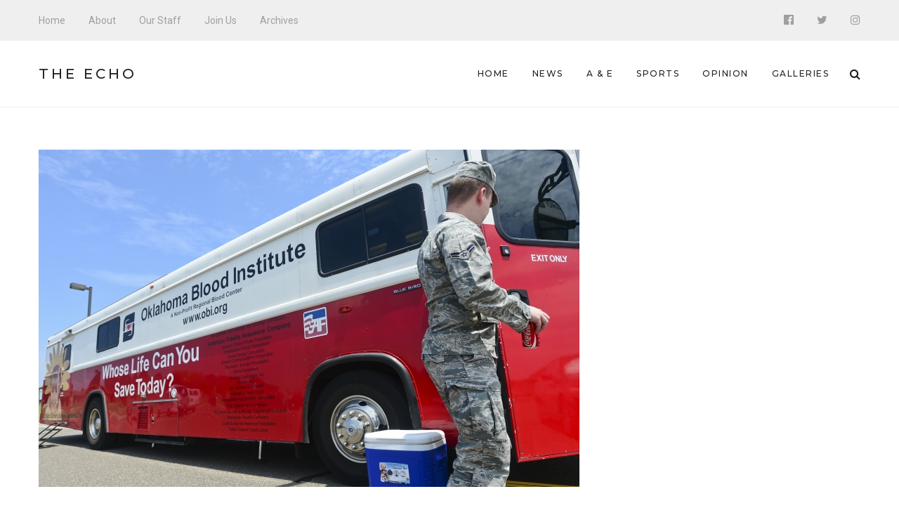

--- FILE ---
content_type: text/html; charset=UTF-8
request_url: http://echo.snu.edu/blood-isnt-just-for-vampires-snu-blood-drive/
body_size: 9122
content:
<!DOCTYPE html>
<html lang="en-US" class="no-js">
    <head>
        <meta charset="UTF-8">
        <meta http-equiv="X-UA-Compatible" content="IE=edge">
        <meta name="viewport" content="width=device-width, initial-scale=1">
                <title>Blood Isn’t Just for Vampires: SNU Blood Drive &#8211; The Echo</title>
<meta name='robots' content='max-image-preview:large' />
<link rel='dns-prefetch' href='//fonts.googleapis.com' />
<link rel='dns-prefetch' href='//s.w.org' />
<link rel="alternate" type="application/rss+xml" title="The Echo &raquo; Feed" href="http://echo.snu.edu/feed/" />
<link rel="alternate" type="application/rss+xml" title="The Echo &raquo; Comments Feed" href="http://echo.snu.edu/comments/feed/" />
		<script type="text/javascript">
			window._wpemojiSettings = {"baseUrl":"https:\/\/s.w.org\/images\/core\/emoji\/13.1.0\/72x72\/","ext":".png","svgUrl":"https:\/\/s.w.org\/images\/core\/emoji\/13.1.0\/svg\/","svgExt":".svg","source":{"concatemoji":"http:\/\/echo.snu.edu\/wp-includes\/js\/wp-emoji-release.min.js?ver=5.8.12"}};
			!function(e,a,t){var n,r,o,i=a.createElement("canvas"),p=i.getContext&&i.getContext("2d");function s(e,t){var a=String.fromCharCode;p.clearRect(0,0,i.width,i.height),p.fillText(a.apply(this,e),0,0);e=i.toDataURL();return p.clearRect(0,0,i.width,i.height),p.fillText(a.apply(this,t),0,0),e===i.toDataURL()}function c(e){var t=a.createElement("script");t.src=e,t.defer=t.type="text/javascript",a.getElementsByTagName("head")[0].appendChild(t)}for(o=Array("flag","emoji"),t.supports={everything:!0,everythingExceptFlag:!0},r=0;r<o.length;r++)t.supports[o[r]]=function(e){if(!p||!p.fillText)return!1;switch(p.textBaseline="top",p.font="600 32px Arial",e){case"flag":return s([127987,65039,8205,9895,65039],[127987,65039,8203,9895,65039])?!1:!s([55356,56826,55356,56819],[55356,56826,8203,55356,56819])&&!s([55356,57332,56128,56423,56128,56418,56128,56421,56128,56430,56128,56423,56128,56447],[55356,57332,8203,56128,56423,8203,56128,56418,8203,56128,56421,8203,56128,56430,8203,56128,56423,8203,56128,56447]);case"emoji":return!s([10084,65039,8205,55357,56613],[10084,65039,8203,55357,56613])}return!1}(o[r]),t.supports.everything=t.supports.everything&&t.supports[o[r]],"flag"!==o[r]&&(t.supports.everythingExceptFlag=t.supports.everythingExceptFlag&&t.supports[o[r]]);t.supports.everythingExceptFlag=t.supports.everythingExceptFlag&&!t.supports.flag,t.DOMReady=!1,t.readyCallback=function(){t.DOMReady=!0},t.supports.everything||(n=function(){t.readyCallback()},a.addEventListener?(a.addEventListener("DOMContentLoaded",n,!1),e.addEventListener("load",n,!1)):(e.attachEvent("onload",n),a.attachEvent("onreadystatechange",function(){"complete"===a.readyState&&t.readyCallback()})),(n=t.source||{}).concatemoji?c(n.concatemoji):n.wpemoji&&n.twemoji&&(c(n.twemoji),c(n.wpemoji)))}(window,document,window._wpemojiSettings);
		</script>
		<style type="text/css">
img.wp-smiley,
img.emoji {
	display: inline !important;
	border: none !important;
	box-shadow: none !important;
	height: 1em !important;
	width: 1em !important;
	margin: 0 .07em !important;
	vertical-align: -0.1em !important;
	background: none !important;
	padding: 0 !important;
}
</style>
	<link rel='stylesheet' id='wp-block-library-css'  href='http://echo.snu.edu/wp-includes/css/dist/block-library/style.min.css?ver=5.8.12' type='text/css' media='all' />
<link rel='stylesheet' id='manohara-webfonts-css'  href='https://fonts.googleapis.com/css?family=Roboto%3A100%2C100italic%2C300%2C300italic%2Cregular%2Citalic%2C500%2C500italic%2C700%2C700italic%2C900%2C900italic%7CLora%3Aregular%2Citalic%2C700%2C700italic%7CMontserrat%3A100%2C100italic%2C200%2C200italic%2C300%2C300italic%2Cregular%2Citalic%2C500%2C500italic%2C600%2C600italic%2C700%2C700italic%2C800%2C800italic%2C900%2C900italic&#038;subset=latin%2Clatin-ext%2Cvietnamese%2Cgreek%2Cgreek-ext%2Ccyrillic%2Ccyrillic-ext&#038;ver=1.0.0' type='text/css' media='all' />
<link rel='stylesheet' id='manohara-vendor-css'  href='http://echo.snu.edu/wp-content/themes/manohara/assets/css/vendor.css?ver=1.0.0' type='text/css' media='all' />
<link rel='stylesheet' id='manohara-style-css'  href='http://echo.snu.edu/wp-content/themes/manohara/assets/css/manohara.css?ver=1.0.0' type='text/css' media='all' />
<link rel='stylesheet' id='manohara-css'  href='http://echo.snu.edu/wp-content/themes/manohara/style.css?ver=1.0.0' type='text/css' media='all' />
<script type='text/javascript' src='http://echo.snu.edu/wp-includes/js/jquery/jquery.min.js?ver=3.6.0' id='jquery-core-js'></script>
<script type='text/javascript' src='http://echo.snu.edu/wp-includes/js/jquery/jquery-migrate.min.js?ver=3.3.2' id='jquery-migrate-js'></script>
<link rel="https://api.w.org/" href="http://echo.snu.edu/wp-json/" /><link rel="alternate" type="application/json" href="http://echo.snu.edu/wp-json/wp/v2/posts/13775" /><link rel="EditURI" type="application/rsd+xml" title="RSD" href="https://echo.snu.edu/xmlrpc.php?rsd" />
<link rel="wlwmanifest" type="application/wlwmanifest+xml" href="http://echo.snu.edu/wp-includes/wlwmanifest.xml" /> 
<meta name="generator" content="WordPress 5.8.12" />
<link rel="canonical" href="http://echo.snu.edu/blood-isnt-just-for-vampires-snu-blood-drive/" />
<link rel='shortlink' href='http://echo.snu.edu/?p=13775' />
<link rel="alternate" type="application/json+oembed" href="http://echo.snu.edu/wp-json/oembed/1.0/embed?url=http%3A%2F%2Fecho.snu.edu%2Fblood-isnt-just-for-vampires-snu-blood-drive%2F" />
<link rel="alternate" type="text/xml+oembed" href="http://echo.snu.edu/wp-json/oembed/1.0/embed?url=http%3A%2F%2Fecho.snu.edu%2Fblood-isnt-just-for-vampires-snu-blood-drive%2F&#038;format=xml" />
    </head>

    <body class="post-template-default single single-post postid-13775 single-format-standard single-post--layout-1">
        <div id="wrap">
        <header role="banner">
            
<div class="header header--mobile">
    <div class="header__inner">
        <button data-toggle="sidenav" class="icon">
            <i class="fa fa-bars"></i>
        </button>

        <div class="brand">
            <div class="brand__name">
                <a href="http://echo.snu.edu/">The Echo</a>
            </div>
        </div>
        
        <button data-toggle="searchbar" class="icon">
            <i class="fa fa-search"></i>
        </button>

        
<div class="searchbar">
    <form role="search" method="get" action="http://echo.snu.edu/">
        <input type="search" name="s" title="Search for:" placeholder="Enter your keyword here and hit enter" value="" >
    </form>

    <button type="button" class="searchbar__close icon">
        <i class="fa fa-close"></i>
    </button>
</div>    </div>
</div>            
<div class="header header--style-1">
    <div class="header__section header__section--secondary">
        <div class="container">
            <div class="header__inner">
                <nav class="nav nav--secondary"><ul id="menu-top-menu" class="menu"><li id="menu-item-924" class="menu-item menu-item-type-custom menu-item-object-custom menu-item-home menu-item-924"><a href="http://echo.snu.edu">Home</a></li>
<li id="menu-item-918" class="menu-item menu-item-type-post_type menu-item-object-page menu-item-918"><a href="http://echo.snu.edu/about/">About</a></li>
<li id="menu-item-919" class="menu-item menu-item-type-post_type menu-item-object-page menu-item-919"><a href="http://echo.snu.edu/staff-2/">Our Staff</a></li>
<li id="menu-item-4164" class="menu-item menu-item-type-post_type menu-item-object-page menu-item-4164"><a href="http://echo.snu.edu/join-us/">Join Us</a></li>
<li id="menu-item-5755" class="menu-item menu-item-type-taxonomy menu-item-object-category menu-item-5755"><a href="http://echo.snu.edu/category/classic-view/">Archives</a></li>
</ul></nav>
<nav class="social-links">
            <a href="https://www.facebook.com/SNUEcho" class="icon"><i class="fa fa-facebook-official"></i></a>
            <a href="https://twitter.com/EchoSnu" class="icon"><i class="fa fa-twitter"></i></a>
            <a href="https://www.instagram.com/theechosnu/" class="icon"><i class="fa fa-instagram"></i></a>
    </nav>            </div>
        </div>
    </div>

    <div class="header__section header__section--primary">
        <div class="container">
            <div class="header__inner">
                
<div class="brand">
            <div class="brand__name">
            <a href="http://echo.snu.edu/">The Echo</a>
        </div>
    </div><nav class="nav nav--primary"><ul id="menu-main-navigation" class="menu"><li id="menu-item-5138" class="menu-item menu-item-type-custom menu-item-object-custom menu-item-home menu-item-5138"><a href="http://echo.snu.edu">Home</a></li>
<li id="menu-item-5139" class="menu-item menu-item-type-taxonomy menu-item-object-category current-post-ancestor current-menu-parent current-post-parent menu-item-5139"><a href="http://echo.snu.edu/category/sections/news-sections/">News</a></li>
<li id="menu-item-5140" class="menu-item menu-item-type-taxonomy menu-item-object-category menu-item-5140"><a href="http://echo.snu.edu/category/sections/a-e/">A &#038; E</a></li>
<li id="menu-item-5141" class="menu-item menu-item-type-taxonomy menu-item-object-category menu-item-5141"><a href="http://echo.snu.edu/category/sections/sports-sections/">Sports</a></li>
<li id="menu-item-5142" class="menu-item menu-item-type-taxonomy menu-item-object-category menu-item-5142"><a href="http://echo.snu.edu/category/sections/opinion/">Opinion</a></li>
<li id="menu-item-5500" class="menu-item menu-item-type-taxonomy menu-item-object-category menu-item-5500"><a href="http://echo.snu.edu/category/sections/galleries/">Galleries</a></li>
</ul></nav>
                <button type="button" data-toggle="searchbar" class="icon">
                    <i class="fa fa-search"></i>
                </button>

                
<div class="searchbar">
    <form role="search" method="get" action="http://echo.snu.edu/">
        <input type="search" name="s" title="Search for:" placeholder="Enter your keyword here and hit enter" value="" >
    </form>

    <button type="button" class="searchbar__close icon">
        <i class="fa fa-close"></i>
    </button>
</div>            </div>
        </div>
    </div>
</div>            
<aside id="sidenav" class="sidenav">
    <div class="sidenav__backdrop">
        <div class="sidenav__content">
            <div class="sidenav__brand brand">
                <div class="brand__name">
                    <a href="http://echo.snu.edu/">The Echo</a>
                </div>

                <div class="icon sidenav__close"></div>
            </div>

            <nav class="sidenav__nav"><ul id="menu-main-navigation-1" class="menu"><li class="menu-item menu-item-type-custom menu-item-object-custom menu-item-home menu-item-5138"><a href="http://echo.snu.edu">Home</a></li>
<li class="menu-item menu-item-type-taxonomy menu-item-object-category current-post-ancestor current-menu-parent current-post-parent menu-item-5139"><a href="http://echo.snu.edu/category/sections/news-sections/">News</a></li>
<li class="menu-item menu-item-type-taxonomy menu-item-object-category menu-item-5140"><a href="http://echo.snu.edu/category/sections/a-e/">A &#038; E</a></li>
<li class="menu-item menu-item-type-taxonomy menu-item-object-category menu-item-5141"><a href="http://echo.snu.edu/category/sections/sports-sections/">Sports</a></li>
<li class="menu-item menu-item-type-taxonomy menu-item-object-category menu-item-5142"><a href="http://echo.snu.edu/category/sections/opinion/">Opinion</a></li>
<li class="menu-item menu-item-type-taxonomy menu-item-object-category menu-item-5500"><a href="http://echo.snu.edu/category/sections/galleries/">Galleries</a></li>
</ul></nav>
                            <nav class="sidenav__social-links">
                                            <a href="https://www.facebook.com/SNUEcho" class="icon"><i class="fa fa-facebook-official"></i></a>
                                            <a href="https://twitter.com/EchoSnu" class="icon"><i class="fa fa-twitter"></i></a>
                                            <a href="https://www.instagram.com/theechosnu/" class="icon"><i class="fa fa-instagram"></i></a>
                                    </nav>
                    </div>
    </div>
</aside>        </header>
        
        <main role="main">
            <div class="content">
                            <article id="post-13775" class="article post-13775 post type-post status-publish format-standard has-post-thumbnail hentry category-news-sections tag-blood tag-donating-blood tag-giving tag-helping tag-leo-caldera tag-oklahoma-blood-institute tag-plasma tag-platelets tag-sophia-daniels">
        
<div class="section section--border-bottom section--border-top">
    <div class="container">
        <div class="section__inner">
            <div class="grid">
                <div class="grid__cell grid__cell--medium-8">
                    <section class="content-area">
                        <div class="article__featured article__featured--image"><img width="770" height="480" src="http://echo.snu.edu/wp-content/uploads/2019/03/OBI-770x480.jpg" class="attachment-770x480 size-770x480 wp-post-image" alt="Blood Isn’t Just for Vampires: SNU Blood Drive" loading="lazy" srcset="http://echo.snu.edu/wp-content/uploads/2019/03/OBI-770x480.jpg 770w, http://echo.snu.edu/wp-content/uploads/2019/03/OBI-770x480@2x.jpg 1540w" sizes="(max-width: 770px) 100vw, 770px" data-rjs="http://echo.snu.edu/wp-content/uploads/2019/03/OBI-770x480@2x.jpg" /></div>
                        <header class="article__header">
                            <p class="article__meta"><span><a href="http://echo.snu.edu/category/sections/news-sections/" rel="category tag">News</a></span></p>
                            <h1 class="article__title">Blood Isn’t Just for Vampires: SNU Blood Drive</h1>

                                                            <div class="article__meta article__meta--small">
                                    <span>By <a href="http://echo.snu.edu/author/kstark/" title="Posts by Kevin Stark" rel="author">Kevin Stark</a></span><time datetime="1552377905">March 12, 2019</time>                                </div>
                                                    </header>

                        <div class="article__content">
                            <p><span style="font-weight: 400;">There are blood drives twice a year at SNU, and typically the student body shows their support by donating blood. This last week on Tuesday and Wednesday, there was a blood drive in the Commons and it, as usual, had a good turnout. </span></p>
<p><span style="font-weight: 400;">There are several different types of blood donations, consisting of whole blood, platelets and plasma. Whole blood consists of giving a pint of blood without anything removed so it still contains plasma, platelets and red blood cells. Whole blood is the most versatile donation because it can be separated into its separate parts or can be used as a whole. Whole blood is also used primarily for trauma patients and surgeries and takes no more than an hour. </span></p>
<p><span style="font-weight: 400;">Platelet donations take a little longer than a whole blood donation but go to cancer patients. Platelets are a vital part of the treatment of cancer, but it also helps with organ transplants. A single donation of platelets can help 3 – 4 cancer patients. </span></p>
<p><span style="font-weight: 400;">The third type is plasma donations which are also used to treat trauma patients. It takes about the same time as a platelet donation.</span></p>
<p><span style="font-weight: 400;">People donate blood for different reasons and people do not donate for other reasons. Some people are afraid of needles and blood; sometimes it is merely an inconvenient time to donate. </span></p>
<p><span style="font-weight: 400;">Sophomore Leo Caldera said that he donated because he “had never done it before. I was always kind of scared to do it, and I just thought it was about time to figure ‘what is there to be scared of?’ There are a lot of people I talked to on campus who can’t give blood because of complications, so I felt if I could, I should.” </span></p>
<p><span style="font-weight: 400;">There are so many reasons people donate, and different types of blood are more helpful than others, but there is no blood donation that is worthless. No matter what is given, whether it is whole blood or platelets, any donation helps someone and may even save a life or help cure someone of their cancer. </span></p>
<p><span style="font-weight: 400;">Sophia Daniel is a freshman who has given blood before and stated that she gives blood because she felt “it was something important I could do to help out people. Emotionally it feels good, I felt happy to be helpful.”</span></p>
<p><span style="font-weight: 400;">After giving blood there is a recovery time that depends on what kind of donation is given. For whole blood the recovery time between donations is 56 days. For platelets, it is only 7 days to recover before you can donate again. If you missed this blood drive, there will be another one next year, or there is a blood donation center close to campus on 50</span><span style="font-weight: 400;">th</span><span style="font-weight: 400;"> and Portland. You can go to </span><a href="https://obi.org"><span style="font-weight: 400;">https://obi.org</span></a><span style="font-weight: 400;"> where you can set an appointment or just find more information.</span></p>
                        </div>

                        
<footer class="article__footer">
            <div class="article__tags">
            <h4>Tags</h4>
            <a href="http://echo.snu.edu/tag/blood/" rel="tag">blood</a> <a href="http://echo.snu.edu/tag/donating-blood/" rel="tag">Donating Blood</a> <a href="http://echo.snu.edu/tag/giving/" rel="tag">giving</a> <a href="http://echo.snu.edu/tag/helping/" rel="tag">helping</a> <a href="http://echo.snu.edu/tag/leo-caldera/" rel="tag">Leo Caldera</a> <a href="http://echo.snu.edu/tag/oklahoma-blood-institute/" rel="tag">Oklahoma Blood Institute</a> <a href="http://echo.snu.edu/tag/plasma/" rel="tag">plasma</a> <a href="http://echo.snu.edu/tag/platelets/" rel="tag">platelets</a> <a href="http://echo.snu.edu/tag/sophia-daniels/" rel="tag">Sophia Daniels</a>        </div>
    
            <div class="article__share_and_newsletter_form">
            <div class="grid">
                                    <div class="grid__cell">
                        <div class="article__share-buttons">
                            <h4>Share This Post</h4>
                            <a href="https://www.facebook.com/sharer/sharer.php?u=http%3A%2F%2Fecho.snu.edu%2Fblood-isnt-just-for-vampires-snu-blood-drive%2F&#038;t=Blood+Isn%E2%80%99t+Just+for+Vampires%3A+SNU+Blood+Drive" class="icon"><i class="fa fa-facebook-official"></i></a>
<a href="https://twitter.com/intent/tweet?url=http%3A%2F%2Fecho.snu.edu%2Fblood-isnt-just-for-vampires-snu-blood-drive%2F&#038;text=Blood+Isn%E2%80%99t+Just+for+Vampires%3A+SNU+Blood+Drive" class="icon"><i class="fa fa-twitter"></i></a>
<a href="mailto:?subject=Blood%20Isn’t%20Just%20for%20Vampires:%20SNU%20Blood%20Drive&#038;body=http://echo.snu.edu/blood-isnt-just-for-vampires-snu-blood-drive/" class="icon"><i class="fa fa-envelope"></i></a>
                        </div>
                    </div>
                
                
                            </div>
        </div>
    
    
<div class="article__author user-card user-card--horizontal">
    <div class="user-card__avatar">
            </div>

    <div class="user-card__content">
        <h4 class="user-card__name">
            By <a href="http://echo.snu.edu/author/kstark/" title="Posts by Kevin Stark" rel="author">Kevin Stark</a>        </h4>

                    <div class="user-card__bio">Kevin Stark is a freshman Mass Communications major from Oklahoma City, this is his first year working for the Echo. He enjoys playing all sports and loves competition. Kevin’s goal for the future is to expand his skills in writing and photography to become a great photojournalist.</div>
        
        <nav class="user-card__social">
            <a href="http://jsmith@snu.edu" title="Pinterest" class="icon"><i class="fa fa-pinterest"></i></a>        </nav>
    </div>
</div></footer><nav class="article__nav"><a href="http://echo.snu.edu/international-student-society-at-snu/" class="article__nav-link article__nav-link--prev" rel="prev"><div class="article__nav-icon"><i class="post__nav-icon fa fa-long-arrow-left fa-2x"></i></div><div class="article__nav-content"><div class="article__nav-thumbnail"><img width="150" height="150" src="http://echo.snu.edu/wp-content/uploads/2019/03/O6NLMcaNQKqPf0tKpbbiQ-150x150.jpg" class="attachment-thumbnail size-thumbnail wp-post-image" alt="Judit and Abesolom in the library" loading="lazy" srcset="http://echo.snu.edu/wp-content/uploads/2019/03/O6NLMcaNQKqPf0tKpbbiQ-150x150.jpg 150w, http://echo.snu.edu/wp-content/uploads/2019/03/O6NLMcaNQKqPf0tKpbbiQ-150x150@2x.jpg 300w" sizes="(max-width: 150px) 100vw, 150px" data-rjs="http://echo.snu.edu/wp-content/uploads/2019/03/O6NLMcaNQKqPf0tKpbbiQ.jpg" /></div><div class="article__nav-caption"><span>Prev Post</span><strong class="h5">International Student Society at SNU</strong></div></div></a><a href="http://echo.snu.edu/no-spring-break-plans-no-problem/" class="article__nav-link article__nav-link--next" rel="next"><div class="article__nav-icon"><i class="post__nav-icon fa fa-long-arrow-right fa-2x"></i></div><div class="article__nav-content"><div class="article__nav-thumbnail"><img width="150" height="150" src="http://echo.snu.edu/wp-content/uploads/2019/03/peter-conlan-687333-unsplash-150x150.jpg" class="attachment-thumbnail size-thumbnail wp-post-image" alt="Woman jumping on a hike in the mountains" loading="lazy" srcset="http://echo.snu.edu/wp-content/uploads/2019/03/peter-conlan-687333-unsplash-150x150.jpg 150w, http://echo.snu.edu/wp-content/uploads/2019/03/peter-conlan-687333-unsplash-150x150@2x.jpg 300w" sizes="(max-width: 150px) 100vw, 150px" data-rjs="http://echo.snu.edu/wp-content/uploads/2019/03/peter-conlan-687333-unsplash.jpg" /></div><div class="article__nav-caption"><span>Next Post</span><strong class="h5">No Spring Break Plans? No Problem!</strong></div></div></a></nav>                    </section>
                </div>

                                    <div class="grid__cell grid__cell--medium-4">
                        
                    </div>
                            </div>
        </div>
    </div>
</div>    </article>
             </div>
        </main>

        <footer role="contentinfo">
            
<div class="footer footer--style-5">
    <div class="footer__section footer__section--primary">
        <div class="container">
            <div class="footer__inner">
                <div class="grid">
                    <div class="grid__cell grid__cell--small-6 grid__cell--medium-4">
                                                    <div id="widget-incredibbble-posts-1" class="widget widget-incredibbble-posts"><h2 class="widget__title">New Stories</h2><div class="posts">
                            <div class="post post--list-small">
                                            <div class="post__image">
                            <a href="http://echo.snu.edu/from-cereal-boxes-to-classrooms-dr-gina-weaver-yount-at-snu/">
                                <img width="100" height="70" src="http://echo.snu.edu/wp-content/uploads/2026/01/Image-1-31-26-at-7.04 PM-100x70.jpeg" class="attachment-100x70 size-100x70 wp-post-image" alt="From Cereal Boxes to Classrooms: Dr. Gina Weaver-Yount at SNU" loading="lazy" srcset="http://echo.snu.edu/wp-content/uploads/2026/01/Image-1-31-26-at-7.04 PM-100x70.jpeg 100w, http://echo.snu.edu/wp-content/uploads/2026/01/Image-1-31-26-at-7.04 PM-770x540.jpeg 770w, http://echo.snu.edu/wp-content/uploads/2026/01/Image-1-31-26-at-7.04 PM-100x70@2x.jpeg 200w, http://echo.snu.edu/wp-content/uploads/2026/01/Image-1-31-26-at-7.04 PM-370x259.jpeg 370w, http://echo.snu.edu/wp-content/uploads/2026/01/Image-1-31-26-at-7.04 PM-370x259@2x.jpeg 740w" sizes="(max-width: 100px) 100vw, 100px" data-rjs="http://echo.snu.edu/wp-content/uploads/2026/01/Image-1-31-26-at-7.04 PM-100x70@2x.jpeg" />                            </a>
                        </div>
                    
                    <div class="post__content">
                        <h5 class="post__title">
                            <a href="http://echo.snu.edu/from-cereal-boxes-to-classrooms-dr-gina-weaver-yount-at-snu/" rel="bookmark">From Cereal Boxes to Classrooms: Dr. Gina Weaver-Yount at SNU</a>
                        </h5>

                        <div class="post__meta post__meta--small">
                            <time datetime="2026-02-02T08:00:39-06:00">February 2, 2026</time>
                        </div>
                    </div>
                </div>
                            <div class="post post--list-small">
                                            <div class="post__image">
                            <a href="http://echo.snu.edu/more-than-the-distance-how-snu-couples-make-long-distance-work/">
                                <img width="100" height="70" src="http://echo.snu.edu/wp-content/uploads/2026/01/64109F7C-9D3E-4D06-BBA9-04770709D4CB_1_201_a-100x70.jpeg" class="attachment-100x70 size-100x70 wp-post-image" alt="More Than the Distance: How SNU Couples Make Long-Distance Work" loading="lazy" srcset="http://echo.snu.edu/wp-content/uploads/2026/01/64109F7C-9D3E-4D06-BBA9-04770709D4CB_1_201_a-100x70.jpeg 100w, http://echo.snu.edu/wp-content/uploads/2026/01/64109F7C-9D3E-4D06-BBA9-04770709D4CB_1_201_a-770x540.jpeg 770w, http://echo.snu.edu/wp-content/uploads/2026/01/64109F7C-9D3E-4D06-BBA9-04770709D4CB_1_201_a-370x259.jpeg 370w, http://echo.snu.edu/wp-content/uploads/2026/01/64109F7C-9D3E-4D06-BBA9-04770709D4CB_1_201_a-370x259@2x.jpeg 740w, http://echo.snu.edu/wp-content/uploads/2026/01/64109F7C-9D3E-4D06-BBA9-04770709D4CB_1_201_a-100x70@2x.jpeg 200w" sizes="(max-width: 100px) 100vw, 100px" data-rjs="http://echo.snu.edu/wp-content/uploads/2026/01/64109F7C-9D3E-4D06-BBA9-04770709D4CB_1_201_a-100x70@2x.jpeg" />                            </a>
                        </div>
                    
                    <div class="post__content">
                        <h5 class="post__title">
                            <a href="http://echo.snu.edu/more-than-the-distance-how-snu-couples-make-long-distance-work/" rel="bookmark">More Than the Distance: How SNU Couples Make Long-Distance Work</a>
                        </h5>

                        <div class="post__meta post__meta--small">
                            <time datetime="2026-01-30T09:11:45-06:00">January 30, 2026</time>
                        </div>
                    </div>
                </div>
                            <div class="post post--list-small">
                                            <div class="post__image">
                            <a href="http://echo.snu.edu/skating-into-snu-spirit/">
                                <img width="100" height="70" src="http://echo.snu.edu/wp-content/uploads/2026/01/Roller-rag-by-Katie-Golden-100x70.jpg" class="attachment-100x70 size-100x70 wp-post-image" alt="Skating Into SNU Spirit" loading="lazy" srcset="http://echo.snu.edu/wp-content/uploads/2026/01/Roller-rag-by-Katie-Golden-100x70.jpg 100w, http://echo.snu.edu/wp-content/uploads/2026/01/Roller-rag-by-Katie-Golden-770x540.jpg 770w, http://echo.snu.edu/wp-content/uploads/2026/01/Roller-rag-by-Katie-Golden-100x70@2x.jpg 200w, http://echo.snu.edu/wp-content/uploads/2026/01/Roller-rag-by-Katie-Golden-370x259.jpg 370w, http://echo.snu.edu/wp-content/uploads/2026/01/Roller-rag-by-Katie-Golden-370x259@2x.jpg 740w" sizes="(max-width: 100px) 100vw, 100px" data-rjs="http://echo.snu.edu/wp-content/uploads/2026/01/Roller-rag-by-Katie-Golden-100x70@2x.jpg" />                            </a>
                        </div>
                    
                    <div class="post__content">
                        <h5 class="post__title">
                            <a href="http://echo.snu.edu/skating-into-snu-spirit/" rel="bookmark">Skating Into SNU Spirit</a>
                        </h5>

                        <div class="post__meta post__meta--small">
                            <time datetime="2026-01-29T08:00:20-06:00">January 29, 2026</time>
                        </div>
                    </div>
                </div>
                            <div class="post post--list-small">
                                            <div class="post__image">
                            <a href="http://echo.snu.edu/a-strange-break-a-stranger-things-finale-recap/">
                                <img width="100" height="70" src="http://echo.snu.edu/wp-content/uploads/2026/01/Stranger_Things_5_title_card-100x70.webp" class="attachment-100x70 size-100x70 wp-post-image" alt="A Strange Break: A Stranger Things Finale Recap" loading="lazy" srcset="http://echo.snu.edu/wp-content/uploads/2026/01/Stranger_Things_5_title_card-100x70.webp 100w, http://echo.snu.edu/wp-content/uploads/2026/01/Stranger_Things_5_title_card-770x540.webp 770w, http://echo.snu.edu/wp-content/uploads/2026/01/Stranger_Things_5_title_card-770x540@2x.webp 1540w, http://echo.snu.edu/wp-content/uploads/2026/01/Stranger_Things_5_title_card-100x70@2x.webp 200w" sizes="(max-width: 100px) 100vw, 100px" data-rjs="http://echo.snu.edu/wp-content/uploads/2026/01/Stranger_Things_5_title_card-100x70@2x.webp" />                            </a>
                        </div>
                    
                    <div class="post__content">
                        <h5 class="post__title">
                            <a href="http://echo.snu.edu/a-strange-break-a-stranger-things-finale-recap/" rel="bookmark">A Strange Break: A Stranger Things Finale Recap</a>
                        </h5>

                        <div class="post__meta post__meta--small">
                            <time datetime="2026-01-28T08:00:07-06:00">January 28, 2026</time>
                        </div>
                    </div>
                </div>
                    </div></div>                                            </div>

                    <div class="grid__cell grid__cell--small-6 grid__cell--medium-4 grid__cell--medium-push-4">
                                                    <div id="tag_cloud-3" class="widget widget_tag_cloud"><h2 class="widget__title">Tag Cloud</h2><div class="tagcloud"><a href="http://echo.snu.edu/tag/ae/" class="tag-cloud-link tag-link-118 tag-link-position-1" style="font-size: 15.069306930693pt;" aria-label="A&amp;E (60 items)">A&amp;E</a>
<a href="http://echo.snu.edu/tag/advice/" class="tag-cloud-link tag-link-211 tag-link-position-2" style="font-size: 11.326732673267pt;" aria-label="advice (32 items)">advice</a>
<a href="http://echo.snu.edu/tag/alina-scott/" class="tag-cloud-link tag-link-1024 tag-link-position-3" style="font-size: 8.2772277227723pt;" aria-label="Alina Scott (19 items)">Alina Scott</a>
<a href="http://echo.snu.edu/tag/amy-calfy/" class="tag-cloud-link tag-link-644 tag-link-position-4" style="font-size: 8.2772277227723pt;" aria-label="amy calfy (19 items)">amy calfy</a>
<a href="http://echo.snu.edu/tag/athletics/" class="tag-cloud-link tag-link-296 tag-link-position-5" style="font-size: 12.435643564356pt;" aria-label="athletics (39 items)">athletics</a>
<a href="http://echo.snu.edu/tag/baseball/" class="tag-cloud-link tag-link-182 tag-link-position-6" style="font-size: 9.3861386138614pt;" aria-label="baseball (23 items)">baseball</a>
<a href="http://echo.snu.edu/tag/basketball/" class="tag-cloud-link tag-link-222 tag-link-position-7" style="font-size: 12.29702970297pt;" aria-label="basketball (38 items)">basketball</a>
<a href="http://echo.snu.edu/tag/campus/" class="tag-cloud-link tag-link-203 tag-link-position-8" style="font-size: 8.8316831683168pt;" aria-label="campus (21 items)">campus</a>
<a href="http://echo.snu.edu/tag/celeste-forrest/" class="tag-cloud-link tag-link-626 tag-link-position-9" style="font-size: 10.356435643564pt;" aria-label="celeste forrest (27 items)">celeste forrest</a>
<a href="http://echo.snu.edu/tag/chapel/" class="tag-cloud-link tag-link-101 tag-link-position-10" style="font-size: 9.8019801980198pt;" aria-label="chapel (25 items)">chapel</a>
<a href="http://echo.snu.edu/tag/christmas/" class="tag-cloud-link tag-link-244 tag-link-position-11" style="font-size: 10.356435643564pt;" aria-label="Christmas (27 items)">Christmas</a>
<a href="http://echo.snu.edu/tag/classic-view-2/" class="tag-cloud-link tag-link-52 tag-link-position-12" style="font-size: 10.49504950495pt;" aria-label="classic view (28 items)">classic view</a>
<a href="http://echo.snu.edu/tag/college/" class="tag-cloud-link tag-link-1544 tag-link-position-13" style="font-size: 9.1089108910891pt;" aria-label="college (22 items)">college</a>
<a href="http://echo.snu.edu/tag/community/" class="tag-cloud-link tag-link-231 tag-link-position-14" style="font-size: 13.544554455446pt;" aria-label="community (47 items)">community</a>
<a href="http://echo.snu.edu/tag/covid-19/" class="tag-cloud-link tag-link-5805 tag-link-position-15" style="font-size: 9.3861386138614pt;" aria-label="Covid-19 (23 items)">Covid-19</a>
<a href="http://echo.snu.edu/tag/crimson-storm/" class="tag-cloud-link tag-link-63 tag-link-position-16" style="font-size: 13.960396039604pt;" aria-label="crimson storm (50 items)">crimson storm</a>
<a href="http://echo.snu.edu/tag/david-peterson/" class="tag-cloud-link tag-link-1310 tag-link-position-17" style="font-size: 9.6633663366337pt;" aria-label="David Peterson (24 items)">David Peterson</a>
<a href="http://echo.snu.edu/tag/faith/" class="tag-cloud-link tag-link-291 tag-link-position-18" style="font-size: 9.8019801980198pt;" aria-label="faith (25 items)">faith</a>
<a href="http://echo.snu.edu/tag/food/" class="tag-cloud-link tag-link-189 tag-link-position-19" style="font-size: 10.49504950495pt;" aria-label="food (28 items)">food</a>
<a href="http://echo.snu.edu/tag/football/" class="tag-cloud-link tag-link-90 tag-link-position-20" style="font-size: 13.683168316832pt;" aria-label="football (48 items)">football</a>
<a href="http://echo.snu.edu/tag/friends/" class="tag-cloud-link tag-link-549 tag-link-position-21" style="font-size: 8.8316831683168pt;" aria-label="Friends (21 items)">Friends</a>
<a href="http://echo.snu.edu/tag/fun/" class="tag-cloud-link tag-link-2410 tag-link-position-22" style="font-size: 14.653465346535pt;" aria-label="fun (57 items)">fun</a>
<a href="http://echo.snu.edu/tag/grace-williams/" class="tag-cloud-link tag-link-591 tag-link-position-23" style="font-size: 8pt;" aria-label="grace williams (18 items)">grace williams</a>
<a href="http://echo.snu.edu/tag/jake-the-movie-guy/" class="tag-cloud-link tag-link-51 tag-link-position-24" style="font-size: 8pt;" aria-label="jake the movie guy (18 items)">jake the movie guy</a>
<a href="http://echo.snu.edu/tag/jim-wilcox/" class="tag-cloud-link tag-link-269 tag-link-position-25" style="font-size: 8pt;" aria-label="jim wilcox (18 items)">jim wilcox</a>
<a href="http://echo.snu.edu/tag/love/" class="tag-cloud-link tag-link-721 tag-link-position-26" style="font-size: 10.772277227723pt;" aria-label="love (29 items)">love</a>
<a href="http://echo.snu.edu/tag/mike-vierow/" class="tag-cloud-link tag-link-797 tag-link-position-27" style="font-size: 12.019801980198pt;" aria-label="mike vierow (36 items)">mike vierow</a>
<a href="http://echo.snu.edu/tag/movie/" class="tag-cloud-link tag-link-397 tag-link-position-28" style="font-size: 11.465346534653pt;" aria-label="movie (33 items)">movie</a>
<a href="http://echo.snu.edu/tag/movie-review/" class="tag-cloud-link tag-link-258 tag-link-position-29" style="font-size: 11.60396039604pt;" aria-label="movie review (34 items)">movie review</a>
<a href="http://echo.snu.edu/tag/movies/" class="tag-cloud-link tag-link-165 tag-link-position-30" style="font-size: 11.60396039604pt;" aria-label="movies (34 items)">movies</a>
<a href="http://echo.snu.edu/tag/music/" class="tag-cloud-link tag-link-111 tag-link-position-31" style="font-size: 14.237623762376pt;" aria-label="music (53 items)">music</a>
<a href="http://echo.snu.edu/tag/news-2/" class="tag-cloud-link tag-link-104 tag-link-position-32" style="font-size: 16.039603960396pt;" aria-label="news (71 items)">news</a>
<a href="http://echo.snu.edu/tag/okc/" class="tag-cloud-link tag-link-134 tag-link-position-33" style="font-size: 8.5544554455446pt;" aria-label="OKC (20 items)">OKC</a>
<a href="http://echo.snu.edu/tag/opinion-2/" class="tag-cloud-link tag-link-31 tag-link-position-34" style="font-size: 20.19801980198pt;" aria-label="opinion (142 items)">opinion</a>
<a href="http://echo.snu.edu/tag/review/" class="tag-cloud-link tag-link-508 tag-link-position-35" style="font-size: 10.079207920792pt;" aria-label="Review (26 items)">Review</a>
<a href="http://echo.snu.edu/tag/sga/" class="tag-cloud-link tag-link-45 tag-link-position-36" style="font-size: 13.544554455446pt;" aria-label="SGA (47 items)">SGA</a>
<a href="http://echo.snu.edu/tag/snu/" class="tag-cloud-link tag-link-47 tag-link-position-37" style="font-size: 22pt;" aria-label="SNU (194 items)">SNU</a>
<a href="http://echo.snu.edu/tag/snu-athletics/" class="tag-cloud-link tag-link-704 tag-link-position-38" style="font-size: 12.574257425743pt;" aria-label="snu athletics (40 items)">snu athletics</a>
<a href="http://echo.snu.edu/tag/sports/" class="tag-cloud-link tag-link-64 tag-link-position-39" style="font-size: 17.287128712871pt;" aria-label="sports (89 items)">sports</a>
<a href="http://echo.snu.edu/tag/student/" class="tag-cloud-link tag-link-1435 tag-link-position-40" style="font-size: 8pt;" aria-label="Student (18 items)">Student</a>
<a href="http://echo.snu.edu/tag/student-life/" class="tag-cloud-link tag-link-236 tag-link-position-41" style="font-size: 12.019801980198pt;" aria-label="student life (36 items)">student life</a>
<a href="http://echo.snu.edu/tag/students/" class="tag-cloud-link tag-link-2070 tag-link-position-42" style="font-size: 11.188118811881pt;" aria-label="students (31 items)">students</a>
<a href="http://echo.snu.edu/tag/summer-howard/" class="tag-cloud-link tag-link-622 tag-link-position-43" style="font-size: 12.29702970297pt;" aria-label="summer howard (38 items)">summer howard</a>
<a href="http://echo.snu.edu/tag/the-echo-2/" class="tag-cloud-link tag-link-433 tag-link-position-44" style="font-size: 8.5544554455446pt;" aria-label="the echo (20 items)">the echo</a>
<a href="http://echo.snu.edu/tag/volleyball/" class="tag-cloud-link tag-link-1866 tag-link-position-45" style="font-size: 8.2772277227723pt;" aria-label="volleyball (19 items)">volleyball</a></div>
</div>                                            </div>

                    <div class="grid__cell grid__cell--medium-4 grid__cell--medium-pull-4">
                        
<div class="brand">
            <div class="brand__name">
            <a href="http://echo.snu.edu/">The Echo</a>
        </div>
    
                        <div class="brand__description">The Echo is an online student newspaper and a product of Southern Nazarene University in Bethany Oklahoma. Since 1928, The Echo has striven to be Our Voice.</div>
        
                    <nav class="brand__social-links">
                                    <a href="https://www.facebook.com/SNUEcho" class="icon"><i class="fa fa-facebook-official"></i></a>
                                    <a href="https://twitter.com/EchoSnu" class="icon"><i class="fa fa-twitter"></i></a>
                                    <a href="https://www.instagram.com/theechosnu/" class="icon"><i class="fa fa-instagram"></i></a>
                            </nav>
            </div>                    </div>
                </div>
            </div>
        </div>
    </div>

    <div class="footer__section footer__section--secondary">
        <div class="container">
            <div class="footer__inner">
                <div class="grid">
                    <div class="grid__cell grid__cell--medium-6">
                        <div class="footer__copyright">
                            &copy; 2026 The Echo. All right reserved.                        </div>
                    </div>
                    
                    <div class="grid__cell grid__cell--medium-6">
                        <nav class="nav nav--secondary"><ul id="menu-top-menu-1" class="menu"><li class="menu-item menu-item-type-custom menu-item-object-custom menu-item-home menu-item-924"><a href="http://echo.snu.edu">Home</a></li>
<li class="menu-item menu-item-type-post_type menu-item-object-page menu-item-918"><a href="http://echo.snu.edu/about/">About</a></li>
<li class="menu-item menu-item-type-post_type menu-item-object-page menu-item-919"><a href="http://echo.snu.edu/staff-2/">Our Staff</a></li>
<li class="menu-item menu-item-type-post_type menu-item-object-page menu-item-4164"><a href="http://echo.snu.edu/join-us/">Join Us</a></li>
<li class="menu-item menu-item-type-taxonomy menu-item-object-category menu-item-5755"><a href="http://echo.snu.edu/category/classic-view/">Archives</a></li>
</ul></nav>                    </div>
                </div>
            </div>
        </div>
    </div>
</div>        </footer>
        </div>

        <script type='text/javascript' src='http://echo.snu.edu/wp-includes/js/underscore.min.js?ver=1.13.1' id='underscore-js'></script>
<script type='text/javascript' src='http://echo.snu.edu/wp-includes/js/imagesloaded.min.js?ver=4.1.4' id='imagesloaded-js'></script>
<script type='text/javascript' src='http://echo.snu.edu/wp-includes/js/masonry.min.js?ver=4.2.2' id='masonry-js'></script>
<script type='text/javascript' src='http://echo.snu.edu/wp-content/themes/manohara/assets/js/manifest.js?ver=1.0.0' id='manohara-manifest-js'></script>
<script type='text/javascript' src='http://echo.snu.edu/wp-content/themes/manohara/assets/js/vendor.js?ver=1.0.0' id='manohara-vendor-js'></script>
<script type='text/javascript' id='manohara-js-extra'>
/* <![CDATA[ */
var manohara_params = {"ajax_url":"https:\/\/echo.snu.edu\/wp-admin\/admin-ajax.php","breakpoints":{"xsmall":0,"small":690,"medium":1020,"large":1200,"xlarge":1920},"filter":{"label":"Filter","more_label":"More +"},"menu":{"label":"Menu","more_label":"More +"},"newsletter_dialog_interval":"24"};
/* ]]> */
</script>
<script type='text/javascript' src='http://echo.snu.edu/wp-content/themes/manohara/assets/js/manohara.js?ver=1.0.0' id='manohara-js'></script>
<script type='text/javascript' src='http://echo.snu.edu/wp-includes/js/wp-embed.min.js?ver=5.8.12' id='wp-embed-js'></script>
    </body>
</html>